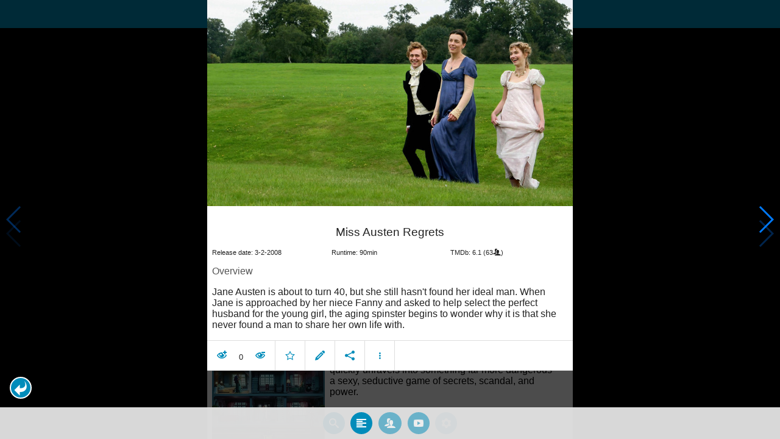

--- FILE ---
content_type: text/html; charset=UTF-8
request_url: https://www.moviesom.com/moviesom.php?tmdbMovieId=18089
body_size: 8403
content:
<!doctype html>
<html class="no-js" lang="en">
  <head>
    <meta charset="utf-8" />
    <link rel="amphtml" href="https://www.moviesom.com/amp.php?tmdbMovieId=18089">
    <meta name="viewport" content="width=device-width, initial-scale=1.0" />
    
    <meta property="og:title" content="Miss Austen Regrets"/>
    <meta property="og:image" content="http://image.tmdb.org/t/p/w780/vmrhd7nuTZooWQxv8C7ZINYgaSa.jpg"/>
    <meta property="og:site_name" content="MovieSom"/>
    <meta property="fb:app_id" content="1445254942214300"/>
    <meta property="og:description" content="An outwardly confident but unmarried woman on the verge of her fortieth birthday reflects on her past suitors and the choices she once made while attempting to help her marriage minded niece choose between a number of potential suitors in this tale inspired by the life and letters of Jane Austen. Jane Austen is about to turn forty, but she still hasn't found her ideal man. When Jane is approached by her niece Fanny and asked to help select the perfect husband for the young girl, the aging spinster begins to wonder why it is that she never found a man to share her own life with. Perhaps if Jane had accepted the proposal of a wealthy landowner she could have saved her family from financial ruin, and what of the handsome young physician who once warmed to Jane after tending to her ailing family members?"/>
    <meta property="og:url" content="https://www.moviesom.com/moviesom.php?tmdbMovieId=18089&description=Keep track of how often you've watched a movie or series, your collection of shows or flicks on Blu-rays, DVDs other types of media or whom you lend it to. Take notes for your favorite detective series and more."/>
    
    <meta name="twitter:card" content="summary_large_image" />
    <meta name="twitter:site" content="@moviesom" />
    <meta name="twitter:title" content="Miss Austen Regrets" />
    <meta name="twitter:image" content="http://image.tmdb.org/t/p/w780/vmrhd7nuTZooWQxv8C7ZINYgaSa.jpg" />
    <meta name="twitter:url" content="https://www.moviesom.com/moviesom.php?tmdbMovieId=18089&description=Keep track of how often you've watched a movie or series, your collection of shows or flicks on Blu-rays, DVDs other types of media or whom you lend it to. Take notes for your favorite detective series and more." />

    <link rel="image_src" href="http://image.tmdb.org/t/p/w780/vmrhd7nuTZooWQxv8C7ZINYgaSa.jpg" />
    <meta name="viewport" content="width=device-width, initial-scale=1.0">
    <meta name="description" content="An outwardly confident but unmarried woman on the verge of her fortieth birthday reflects on her past suitors and the choices she once made while attempting to help her marriage minded niece choose between a number of potential suitors in this tale inspired by the life and letters of Jane Austen. Jane Austen is about to turn forty, but she still hasn't found her ideal man. When Jane is approached by her niece Fanny and asked to help select the perfect husband for the young girl, the aging spinster begins to wonder why it is that she never found a man to share her own life with. Perhaps if Jane had accepted the proposal of a wealthy landowner she could have saved her family from financial ruin, and what of the handsome young physician who once warmed to Jane after tending to her ailing family members?"/>
    <meta name="keywords" content="MovieSom, WilliM, willem liu, moviedb, tmdb, imdb, rottentomatoes, themoviedb, the movie db, trailers, movie trailers, movie information, movie info">
    <link href="/img/favicon.ico" rel="shortcut icon" />

    <title>Miss Austen Regrets - Movie Sommelier</title>
    <script type="application/ld+json">
      {
        "@context": "http://schema.org",
        "@type": "Movie",
        "name": "Miss Austen Regrets",
        "director": "Jeremy Lovering",
        "headline": "Miss Austen Regrets",
        "text": "An outwardly confident but unmarried woman on the verge of her fortieth birthday reflects on her past suitors and the choices she once made while attempting to help her marriage minded niece choose between a number of potential suitors in this tale inspired by the life and letters of Jane Austen. Jane Austen is about to turn forty, but she still hasn't found her ideal man. When Jane is approached by her niece Fanny and asked to help select the perfect husband for the young girl, the aging spinster begins to wonder why it is that she never found a man to share her own life with. Perhaps if Jane had accepted the proposal of a wealthy landowner she could have saved her family from financial ruin, and what of the handsome young physician who once warmed to Jane after tending to her ailing family members?",
        "datePublished": "2008-02-03T00:00:00Z",
        "image": [
          "http://image.tmdb.org/t/p/w780/vmrhd7nuTZooWQxv8C7ZINYgaSa.jpg"
        ],
        "url": "https://www.moviesom.com/moviesom.php?tmdbMovieId=18089&description=Keep track of how often you've watched a movie or series, your collection of shows or flicks on Blu-rays, DVDs other types of media or whom you lend it to. Take notes for your favorite detective series and more."
      }
    </script>

    <link rel="stylesheet" type="text/css" href="css/styles.css" />
    <style>
      html {
        overflow: hidden;
      }
      figure {
        margin: 0;
      }
      img {
        width: 100%;
      }
    </style>
    <noscript>
      <style>
        html {
          overflow: auto;
          height: auto;
        }
      </style>
    </noscript>
  </head>
  <body>
    <noscript>
      <article>
        <figure>
          <img src="http://image.tmdb.org/t/p/w780/vmrhd7nuTZooWQxv8C7ZINYgaSa.jpg" title='Miss Austen Regrets' alt='Miss Austen Regrets'/>
        </figure>
        <h1>Miss Austen Regrets</h1>
        <p>An outwardly confident but unmarried woman on the verge of her fortieth birthday reflects on her past suitors and the choices she once made while attempting to help her marriage minded niece choose between a number of potential suitors in this tale inspired by the life and letters of Jane Austen. Jane Austen is about to turn forty, but she still hasn't found her ideal man. When Jane is approached by her niece Fanny and asked to help select the perfect husband for the young girl, the aging spinster begins to wonder why it is that she never found a man to share her own life with. Perhaps if Jane had accepted the proposal of a wealthy landowner she could have saved her family from financial ruin, and what of the handsome young physician who once warmed to Jane after tending to her ailing family members?</p>
        <details><summary>Runtime: 90</summary>
        <summary>Release date: 2008-02-03</summary></details>
      </article>
    </noscript>
    <noframes>
      <article>
        <figure>
          <img src="http://image.tmdb.org/t/p/w780/vmrhd7nuTZooWQxv8C7ZINYgaSa.jpg" title='Miss Austen Regrets' alt='Miss Austen Regrets'/>
        </figure>
        <h1>Miss Austen Regrets</h1>
        <p>An outwardly confident but unmarried woman on the verge of her fortieth birthday reflects on her past suitors and the choices she once made while attempting to help her marriage minded niece choose between a number of potential suitors in this tale inspired by the life and letters of Jane Austen. Jane Austen is about to turn forty, but she still hasn't found her ideal man. When Jane is approached by her niece Fanny and asked to help select the perfect husband for the young girl, the aging spinster begins to wonder why it is that she never found a man to share her own life with. Perhaps if Jane had accepted the proposal of a wealthy landowner she could have saved her family from financial ruin, and what of the handsome young physician who once warmed to Jane after tending to her ailing family members?</p>
        <details><summary>Runtime: 90</summary>
        <summary>Release date: 2008-02-03</summary></details>
      </article>
    </noframes>
    <iframe src="https://app.moviesom.com/?tmdbMovieId=18089&description=Keep track of how often you've watched a movie or series, your collection of shows or flicks on Blu-rays, DVDs other types of media or whom you lend it to. Take notes for your favorite detective series and more." frameborder="0" height="100%" width="100%"/>
  </body>
</html><!-- page: /moviesom.php -->
<!-- 0.1631281375885ms -->
<!-- DB queries: 0 -->
